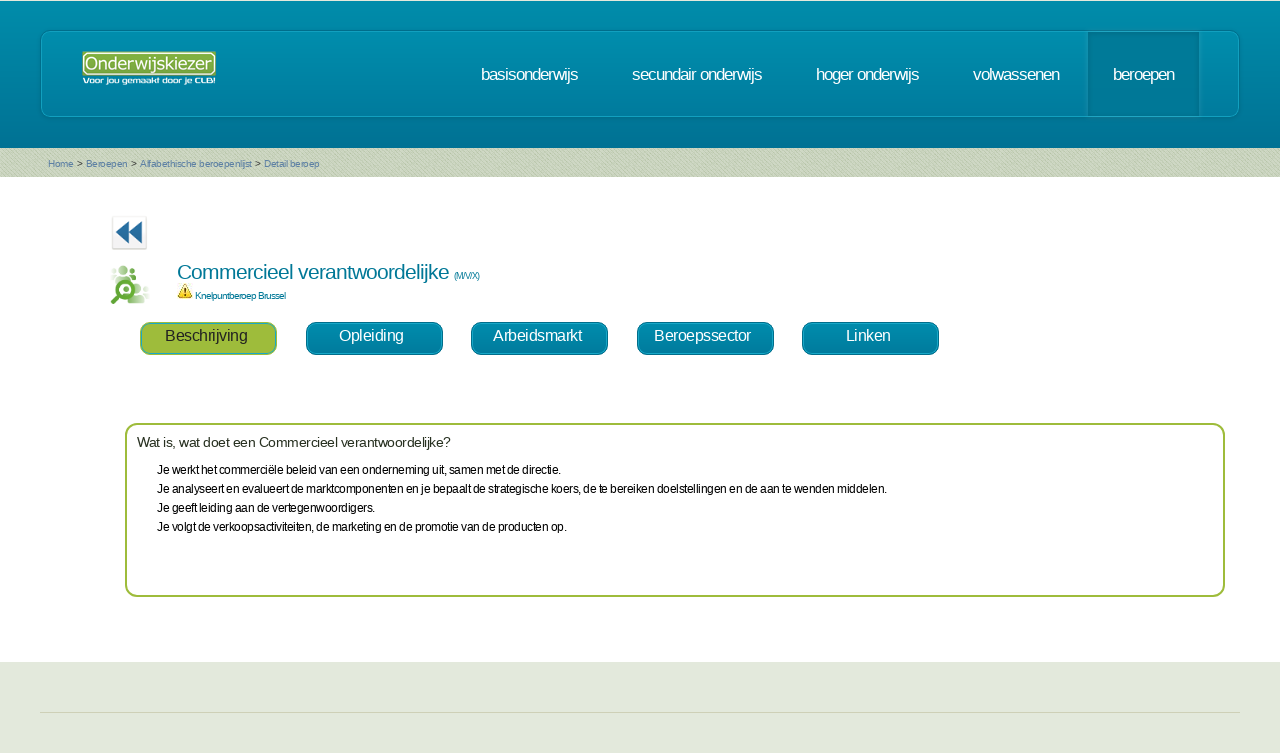

--- FILE ---
content_type: text/html; charset=UTF-8
request_url: https://www.onderwijskiezer.be/v2/beroepen/beroep_detail.php?beroep=188&var=HOGER&richting=70
body_size: 38008
content:
<!DOCTYPE HTML>
<!--
	Minimaxing 3.0 by HTML5 UP
	html5up.net | @n33co
	Free for personal and commercial use under the CCA 3.0 license (html5up.net/license)
-->
<html>
<head>
<title>Onderwijskiezer</title>
<meta http-equiv="content-type" content="text/html; charset=utf-8" />
<meta name="author" content="Geert Wittoek - geert.wittoek@vclb-koepel.be & Dirk Verrycken - dirk.verrycken@vclb-koepel.be & Bruno Devos - bruno.devos@g-o.be & Dominique Veulemans - dominique.veulemans@g-o.be" />
<meta name="description" content="Je moet een richting kiezen. Een richting die bij je past en die je toekomst geeft. Om dat zoeken een beetje te vergemakkelijken helpt onderwijskiezer je op weg.">
<meta name="keywords" content="CLB, centrum voor leerlingenbegeleiding, leerlingenbegeleiding, VCLB, GO!, buitengewoon onderwijs, studiekiezer, studieproblemen, scholen, onderwijs, studiekeuze, kiezen, schoolloopbaan, onderwijsloopbaan, slb, studierichting, OG, onderwijsgids, olb" />

<link href="https://fonts.googleapis.com/css?family=Ubuntu+Condensed" rel="stylesheet">
<script src="../js/jquery.min.js"></script>
<script src="../js/config.js"></script>
<script src="../js/skel.min.js"></script>
<script src="../js/skel-panels.min.js"></script>
<noscript>
<link rel="stylesheet" href="../css/skel-noscript.css" />
<link rel="stylesheet" href="../css/style.css" />
<link rel="stylesheet" href="../css/style-desktop.css" />
</noscript>
<!--['if lte IE 9']><link rel="stylesheet" href="../css/ie9.css" /><!['endif']-->
<!--['if lte IE 8']><script src="../js/html5shiv.js"></script><!['endif']-->

<script src="../scripts/jquery.tools.min.js"></script>
<link rel="stylesheet" type="text/css" href="../css/tabs.css"/>




<script type="text/javascript" src="../scripts/fancyBox/source/jquery.fancybox.js?v=2.1.4"></script>
<link rel="stylesheet" type="text/css" href="../scripts/fancyBox/source/jquery.fancybox.css?v=2.1.4" media="screen" />

<script src="../scripts/popUp.js"></script>
<script src="../scripts/floating_layer.js"></script>
<script src="../scripts/livevalidation/livevalidation_standalone.js"></script>
<script src="../scripts/display.js"></script>

    <!--
<script type="text/javascript">

  var _gaq = _gaq || [];
  _gaq.push(['_setAccount', 'UA-9561068-3']);
  _gaq.push(['_trackPageview']);

  (function() {
    var ga = document.createElement('script'); ga.type = 'text/javascript'; ga.async = true;
    ga.src = ('https:' == document.location.protocol ? 'https://ssl' : 'http://www') + '.google-analytics.com/ga.js';
    var s = document.getElementsByTagName('script')[0]; s.parentNode.insertBefore(ga, s);
  })();

</script>

-->
<!-- Google tag (gtag.js) -->
<script async src="https://www.googletagmanager.com/gtag/js?id=G-1J2V9CJ7JW"></script>
<script>
    window.dataLayer = window.dataLayer || [];
    function gtag(){dataLayer.push(arguments);}
    gtag('js', new Date());

    gtag('config', 'G-1J2V9CJ7JW');
</script>

<script>
$(function() {
// Tabs
$(".css-tabs").tabs(".css-panes > div",{onClick:function(event,tabIndex){setTimeout(function(){ResetMap()},1)}});
// Fancybox
$(".fancybox").fancybox({
		openEffect	: 'fade',
		closeEffect	: 'fade',
		nextEffect : 'fade',
		prevEffect : 'fade'
	});
})
</script>
<!-- Hotjar Tracking Code for https://www.onderwijskiezer.be -->
<script>
    (function(h,o,t,j,a,r){
        h.hj=h.hj||function(){(h.hj.q=h.hj.q||[]).push(arguments)};
        h._hjSettings={hjid:495547,hjsv:5};
        a=o.getElementsByTagName('head')['0'];
        r=o.createElement('script');r.async=1;
        r.src=t+h._hjSettings.hjid+j+h._hjSettings.hjsv;
        a.appendChild(r);
    })(window,document,'//static.hotjar.com/c/hotjar-','.js?sv=');
</script>
</head><!-- ********************************************************* -->    <script>
        $(document).ready(function () {

            $('ul.tabs li').click(function () {
                var tab_id = $(this).attr('data-tab');

                $('ul.tabs li').removeClass('current');
                $('.tab-content').removeClass('current');

                $(this).addClass('current');
                $("#" + tab_id).addClass('current');
            })

        })

    </script>
    <style>
        ul.tabs {
            margin: 0px 5px 0px 5px;
            padding: 0px;
            list-style: none;
        }

        ul.tabs li {
            display: inline-block;
            /*padding: 15px 25px 15px 25px;*/
            padding: 5px 10px 10px 5px;
            background-color: #007b9d;
            background-image: -moz-linear-gradient(top, #008dad, #007b9d);
            background-image: -webkit-linear-gradient(top, #008dad, #007b9d);
            background-image: -webkit-gradient(linear, 0% 0%, 0% 100%, from(#008dad), to(#007b9d));
            background-image: -ms-linear-gradient(top, #008dad, #007b9d);
            background-image: -o-linear-gradient(top, #008dad, #007b9d);
            background-image: linear-gradient(top, #008dad, #007b9d);
            border-radius: 10px;
            /*text-transform: lowercase;*/
            width: 120px;
            /*width toegevoegd*/
            text-decoration: none;
            text-align: center;
            color: #fff;
            font-size: 1.2em;
            /*letter-spacing: -1px;*/
            border: solid 1px #006e8b;
            box-shadow: inset 0px 0px 0px 1px #18a8c8;
            cursor: pointer;
        }

        ul.tabs li.current {
            background: #9ebc3b;
            color: #222;
            border: solid 1px #9ebc3b;
        }

        .tab-content {
            display: none;

            padding: 15px;
        }

        .tab-content.current {
            display: inherit;
        }

    </style>
    <body>
    <div id="header-wrapper">
  <div class="container">
    <div class="row">
      <div class="12u">
        <header id="header">
          <h1 class="only-mobile"><a href="../index.php" id="logo" title="Homepage"><img src="../images/OK-logo2014-zonderbaseline-128p.png" width="128" height="25" class="middle" /></a></h1>
          <h1 class="not-mobile"><a href="../index.php" id="logo" title="Homepage"><img src="../images/OK-logo2014-baseline-wit-134px.png" width="136" height="35"  class="middle"  /></a></h1>
          <nav id="nav"> <a href="../index.php" class="only-mobile" title="Homepage">home</a><a href="../clb/index.php" class="only-mobile" title="Centra voor leerlingenbegeleiding">clb</a><a href="../basis/index.php" title="Basisonderwijs">basisonderwijs</a> <a href="../secundair/index.php" title="Secundair onderwijs" >secundair onderwijs</a> <a href="../hoger/index.php" title="Hoger onderwijs">hoger onderwijs</a> <a href="../volwassen/index.php" title="Volwassenen">volwassenen</a> <a href="../beroepen/index.php" title="Beroepen" class="current-page-item">beroepen</a> </nav>
        </header>
      </div>
    </div>
  </div>
</div>
    <div id="banner-wrapper">
  <div class="container">
    <div class="row">
      <div class="12u">
        <div id="breadcrumb">
          <a href="../index.php">Home</a> <span>&gt;</span> <a href="../beroepen/index.php">Beroepen</a> <span>&gt;</span> <a href="../beroepen/beroep_lijst.php">Alfabethische beroepenlijst</a> <span>&gt;</span> <a href="">Detail beroep</a>        </div>
      </div>
    </div>
  </div>
</div>
    <div id="main">
        <div class="container">
            <div class="row main-row">
                <div class="12u skel-cell-mainContent">
                    <section class="right-content">
                                                                                                
                                                                                                                                                                                                    <a href="../hoger/hoger_detail.php?richting=70"><img
                                        src="../images/ok_terug_blauw.png" width="38" height="36" border="0"
                                        class="top2" title="Terug naar de opleiding HO"/></a>
                                                                                                                                                
                        <h2><img src="../images/Beroep_2.png" class="left"
                                 style="max-height: 40px"/> Commercieel verantwoordelijke                                <span style="font-size:9px">(M/V/X)</span>

                            <div style="font-size:10px">
                                                                                                                                                                    <img src="../images/warning.png" alt="" width="16" height="16"
                                         title="Knelpuntberoep Brussel"/> Knelpuntberoep Brussel
                                                            </div>
                        </h2>
                        <div class="row">
                            <section>
                                <ul class="tabs">
                                    <li class="tab-link current" data-tab="tab-1">
                                        Beschrijving
                                    </li>
                                                                        <li class="tab-link "
                                        data-tab="tab-2">Opleiding
                                    </li>
                                                                                                            <li class="tab-link "
                                        data-tab="tab-3">Arbeidsmarkt
                                    </li>
                                                                                                                        <li class="tab-link "
                                                data-tab="tab-4">Beroepssector
                                            </li>
                                                                                                                            <li class="tab-link "
                                                data-tab="tab-5">Linken
                                            </li>
                                                                                                                                                        </ul>
                            </section>
                        </div>
                        <div class="row">
                            <section>&nbsp;</section>
                        </div>
                        <div id="tab-1" class="tab-content current">
                            <div class="row">
                                <section>
                                    <div style="border-style:solid;
border-width:2px;
border-radius: 1em;
border-color: #9ebc3b;
font-size:12px;
color: black;
padding: 10px 10px 10px 10px ;
min-height: 150px;
		  ">
                                        <h3>Wat is, wat doet een Commercieel verantwoordelijke?</h3>
                                        <div style="margin-left: 20px">
                                        <p>Je werkt het commerci&euml;le beleid van een onderneming uit, samen met de directie. <br />Je analyseert en evalueert de marktcomponenten en je bepaalt de strategische koers, de te bereiken doelstellingen en de aan te wenden middelen. <br />Je geeft leiding aan de vertegenwoordigers.<br />Je volgt de verkoopsactiviteiten, de marketing en de promotie van de producten op.</p>                                        <br/>
                                        </div>
                                        

                                        
                                        
                                                                                <br/>
                                                                            </div>
                                </section>
                            </div>
                        </div>
                                                <div id="tab-2" class="tab-content ">
                            <div class="row">
                                <section>
                                    <div style="border-style:solid;
border-width:2px;
border-radius: 1em;
font-size:12px;
border-color: #9ebc3b;
padding: 10px 10px 10px 10px ;
min-height: 150px;
		  ">
                                                                                                                                                                                                                                                                                                                                                                                                                                                                                                                                                                                                                                                                                                                                                                                        <h3>OPLEIDINGEN HO - Prof. Bachelors</h3>
                                        <div style="margin-left:20px">
                                                                                            <a href="../hoger/hoger_detail.php?richting=63&back=B&beroep=188" title="detail van de opleiding">Bedrijfsmanagement: Marketing                                                <em>(Professionele bachelor - HO                                                    )</em></a><br />
                                                                                            <a href="../hoger/hoger_detail.php?richting=1066&back=B&beroep=188" title="detail van de opleiding">Bedrijfsmanagement: Winkel- en retailmanagement                                                <em>(Professionele bachelor - HO                                                    )</em></a><br />
                                                                                            <a href="../hoger/hoger_detail.php?richting=1420&back=B&beroep=188" title="detail van de opleiding">Business Management: Marketing (E)                                                <em>(Professionele bachelor - HO                                                    )</em></a><br />
                                                                                            <a href="../hoger/hoger_detail.php?richting=2486&back=B&beroep=188" title="detail van de opleiding">Business Management (E)                                                <em>(Professionele bachelor - HO                                                    )</em></a><br />
                                                                                            <a href="../hoger/hoger_detail.php?richting=68&back=B&beroep=188" title="detail van de opleiding">Communicatie: Commerci&euml;le communicatie                                                <em>(Professionele bachelor - HO                                                    )</em></a><br />
                                                                                            <a href="../hoger/hoger_detail.php?richting=70&back=B&beroep=188" title="detail van de opleiding">Communicatie: Public relations en voorlichting                                                <em>(Professionele bachelor - HO                                                    )</em></a><br />
                                                                                            <a href="../hoger/hoger_detail.php?richting=67&back=B&beroep=188" title="detail van de opleiding">Communicatie: zonder specifieke afstudeerrichtingen                                                <em>(Professionele bachelor - HO                                                    )</em></a><br />
                                                                                            <a href="../hoger/hoger_detail.php?richting=2277&back=B&beroep=188" title="detail van de opleiding">International Communication and Media - ICM (E)                                                <em>(Professionele bachelor - HO                                                    )</em></a><br />
                                                                                            <a href="../hoger/hoger_detail.php?richting=74&back=B&beroep=188" title="detail van de opleiding">Netwerkeconomie                                                <em>(Professionele bachelor - HO                                                    )</em></a><br />
                                                                                    </div>
                                            <br />
                                                                                                                        <h3>OPLEIDINGEN HO - Masters</h3>
                                        <div style="margin-left:20px">
                                                                                        Communication studies: Digital Media in Europe (E)<br/>
                                                <div style="margin-left: 30px">
                                                    
                                                                                                                    <a href="https://www.vub.be/en/studying-vub/all-study-programmes-vub/bachelors-and-masters-programmes-vub/communication-studies-journalism-and-media-in-europe" title="naar de instelling Vrije Universiteit Brussel voor meer info" target="_blank">Vrije Universiteit Brussel                                                                 - Main Campus</a>
                                                                                                                 |
                                                    </div>
                                                <br />
                                                                                        Communication studies: Journalism and Media in Europe (E)<br/>
                                                <div style="margin-left: 30px">
                                                    
                                                                                                                    <a href="https://www.vub.be/en/studying-vub/all-study-programmes-vub/bachelors-and-masters-programmes-vub/communication-studies-journalism-and-media-in-europe" title="naar de instelling Vrije Universiteit Brussel voor meer info" target="_blank">Vrije Universiteit Brussel                                                                 - Main Campus</a>
                                                                                                                 |
                                                    </div>
                                                <br />
                                                                                        Handelsingenieur: Marketing Intelligence<br/>
                                                <div style="margin-left: 30px">
                                                    
                                                                                                                    <a href="https://www.uhasselt.be/handelsingenieur#anch-606-master" title="naar de instelling Universiteit Hasselt voor meer info" target="_blank">Universiteit Hasselt                                                                 - Campus Diepenbeek Gebouw D</a>
                                                                                                                 |
                                                    </div>
                                                <br />
                                                                                        Handelsingenieur in de beleidsinformatica<br/>
                                                <div style="margin-left: 30px">
                                                    
                                                                                                                    <a href="https://feb.kuleuven.be/toekomstigestudenten/opleidingen/masteropleidingen/master-hirb" title="naar de instelling KU Leuven voor meer info" target="_blank">KU Leuven                                                                </a>
                                                                                                                 |
                                                    
                                                                                                                    <a href="https://www.uhasselt.be/handelsingenieur#anch-606-master" title="naar de instelling Universiteit Hasselt voor meer info" target="_blank">Universiteit Hasselt                                                                 - Campus Diepenbeek Gebouw D</a>
                                                                                                                 |
                                                    
                                                                                                                                                                            <a href="https://www.uantwerpen.be/nl/overuantwerpen/campussen/stadscampus/" title="naar de instelling Universiteit Antwerpen voor meer info" target="_blank">Universiteit Antwerpen                                                                 - Stadscampus</a>
                                                         |
                                                    </div>
                                                <br />
                                                                                        Handelswetenschappen: Marketing management<br/>
                                                <div style="margin-left: 30px">
                                                    
                                                                                                                    <a href="https://www.uhasselt.be/handelswetenschappen#anch-606-master" title="naar de instelling Universiteit Hasselt voor meer info" target="_blank">Universiteit Hasselt                                                                 - Campus Diepenbeek Gebouw D</a>
                                                                                                                 |
                                                    </div>
                                                <br />
                                                                                    </div>
                                            <br />
                                                                                                                                                                <h3>OPLEIDINGEN HO - MA-na-MA</h3>
                                        <div style="margin-left:20px">
                                                                                        Business Administration (MBA)<br />
                                                <div style="margin-left: 30px">
                                                    
                                                                                                                                                                            <a href="https://www.antwerpmanagementschool.be/nl" title="naar de instelling Antwerp Management School voor meer info" target="_blank">Antwerp Management School                                                                </a>
                                                         |
                                                    </div>

                                                <br />
                                                                                        Business Administration (MBA) met focus op ondernemerschap<br />
                                                <div style="margin-left: 30px">
                                                    
                                                                                                                                                                            <a href="http://www.flandersbusinessschool.be/nl" title="naar de instelling Flanders Business School voor meer info" target="_blank">Flanders Business School                                                                </a>
                                                         |
                                                    </div>

                                                <br />
                                                                                    </div>
                                            <br />
                                                                            </div>
                                </section>
                            </div>
                        </div>
                                                                            <div id="tab-3" class="tab-content ">
                                <div class="row">
                                    <section>
                                        <div style="border-style:solid;
border-width:2px;
border-radius: 1em;
font-size:12px;
color: #9ebc3b;
padding: 10px 10px 10px 10px ;
min-height: 150px;
		  ">
                                            <div style="margin-left:20px">

                                                &nbsp;&nbsp;                                                         <a href="https://www.vdab.be/vindeenjob/vacatures?beroep=M170701-1"
                                                           target="_blank"
                                                           title="Arbeidsmarktinformatie Vlaanderen"><img
                                                                    src="../images/logo VDAB_kleur.jpg"
                                                                    style="max-height:45px"/></a>&nbsp;&nbsp;
                                                    
                                                                                                                                                    <a href="http://iamb.actiris.be/Pages/Default.aspx" target="_blank"
                                                       title="Arbeidsmarktsituatie Brussel "><img
                                                                src="../images/actiris.jpg"
                                                                style="max-height:50px"/></a>
                                                                                                &nbsp;&nbsp;
                                                                                                    <a href="http://www.jobat.be/nl/search/results.aspx?&keyword=Commercieel%20verantwoordelijke&utm_source=onderwijskiezer&utm_medium=jobs&utm_campaign=home&utm_content=jobs&utm_term=jobtitel" target="_blank"
                                                       title="Arbeidsmarktinformatie"><img
                                                                src="../images/Jobat2.png" style="max-height:50px"/></a>
                                                                                                &nbsp;&nbsp;
                                                                                                    <a href="https://www.stepstone.be/5/resultaten-jobs-werk-zoeken.html?ke=Commercieel verantwoordelijke&ra=30&cid=partner_onderwijskiezer___resultlist&lang=nl"
                                                       target="_blank"
                                                       title="Vind jobs als  Commercieel verantwoordelijke via StepStone.be"><img
                                                                src="../images/stepstone-logo.jpg"
                                                                style="max-height: 45px"/> </a>
                                                                                            </div>
                                        </div>
                                    </section>
                                </div>
                            </div>
                                                                            <div id="tab-4" class="tab-content ">
                                <div class="row">
                                    <section>
                                        <div style="border-style:solid;
border-width:2px;
border-radius: 1em;
font-size:12px;
color: #9ebc3b;
padding: 10px 10px 10px 10px ;
min-height: 150px;
		  ">
                                            <h3 class="only-mobile">Beroepssector</h3>
                                            <div style="margin-left:20px">
                                                                                                    <p><img src="../images/Mensen_1.png" width="20px" height="20px"
                                                            class="left"/> <a
                                                                href="beroep_sector_detail.php?sector=5&var=fiche&beroep=188"
                                                                title="Detail van de sector">Bediendensector</a>
                                                    </p>
                                                                                                    <p><img src="../images/Mensen_1.png" width="20px" height="20px"
                                                            class="left"/> <a
                                                                href="beroep_sector_detail.php?sector=4&var=fiche&beroep=188"
                                                                title="Detail van de sector">Audiovisuele sector</a>
                                                    </p>
                                                                                                    <p><img src="../images/Mensen_1.png" width="20px" height="20px"
                                                            class="left"/> <a
                                                                href="beroep_sector_detail.php?sector=7&var=fiche&beroep=188"
                                                                title="Detail van de sector">Bouwsector</a>
                                                    </p>
                                                                                                    <p><img src="../images/Mensen_1.png" width="20px" height="20px"
                                                            class="left"/> <a
                                                                href="beroep_sector_detail.php?sector=20&var=fiche&beroep=188"
                                                                title="Detail van de sector">Metaal- en technologische industrie</a>
                                                    </p>
                                                                                                    <p><img src="../images/Mensen_1.png" width="20px" height="20px"
                                                            class="left"/> <a
                                                                href="beroep_sector_detail.php?sector=45&var=fiche&beroep=188"
                                                                title="Detail van de sector">De financi�le sector</a>
                                                    </p>
                                                                                                    <p><img src="../images/Mensen_1.png" width="20px" height="20px"
                                                            class="left"/> <a
                                                                href="beroep_sector_detail.php?sector=18&var=fiche&beroep=188"
                                                                title="Detail van de sector">Mode en confectie</a>
                                                    </p>
                                                                                                    <p><img src="../images/Mensen_1.png" width="20px" height="20px"
                                                            class="left"/> <a
                                                                href="beroep_sector_detail.php?sector=22&var=fiche&beroep=188"
                                                                title="Detail van de sector">Papier- en kartonindustrie</a>
                                                    </p>
                                                                                                    <p><img src="../images/Mensen_1.png" width="20px" height="20px"
                                                            class="left"/> <a
                                                                href="beroep_sector_detail.php?sector=23&var=fiche&beroep=188"
                                                                title="Detail van de sector">Podiumkunsten en muziek</a>
                                                    </p>
                                                                                                    <p><img src="../images/Mensen_1.png" width="20px" height="20px"
                                                            class="left"/> <a
                                                                href="beroep_sector_detail.php?sector=24&var=fiche&beroep=188"
                                                                title="Detail van de sector">Printmedia</a>
                                                    </p>
                                                                                                    <p><img src="../images/Mensen_1.png" width="20px" height="20px"
                                                            class="left"/> <a
                                                                href="beroep_sector_detail.php?sector=31&var=fiche&beroep=188"
                                                                title="Detail van de sector">Vastgoedsector</a>
                                                    </p>
                                                                                            </div>
                                        </div>
                                    </section>
                                </div>
                            </div>
                                                                            <div id="tab-5" class="tab-content ">
                                <div class="row">
                                    <section>
                                        <div style="border-style:solid;
border-width:2px;
border-radius: 1em;
font-size:12px;
color: #9ebc3b;
padding: 10px 10px 10px 10px ;
min-height: 150px;
		  ">
                                                                                            <h3>Wil je meer weten?</h3>
                                                <p>
                                                                                                    <div style="margin-left:20px">                                                            <img src="../images/serv-logo.png" alt="" width="60" height="12"/>
                                                                                                                <a href="http://production.competent.be/competent-nl/fiche/M170701.html" title="Naar de website"
                                                           target="_blank">Commercieel management (m/v/x)</a></div><br/>
                                                                                                    <div style="margin-left:20px">                                                            <img src="../images/serv-logo.png" alt="" width="60" height="12"/>
                                                                                                                <a href="http://production.competent.be/competent-nl/fiche/D140601.html" title="Naar de website"
                                                           target="_blank">Verkoopmanagement (m/v/x)</a></div><br/>
                                                                                                                                        </p><br/>
                                                                                        <br/>
                                                                                    </div>
                                    </section>
                                </div>
                            </div>
                                                                                            </section>
                </div>
            </div>
        </div>
    </div>
    <script type="text/javascript" src="../js/scrollto.js"></script>
<div id="footer-wrapper">
    <div class="container">

        <div class="row">
            <div class="12u">
                <div id="copyright"><img src="../images/Logo-OK-CLB.png" width="254" height="61" /><br />
                    &copy; 2026<br>
                    <br>
                </div>
            </div>
        </div>
    </div>
</div>
<!-- ********************************************************* -->
</body>
</html>
